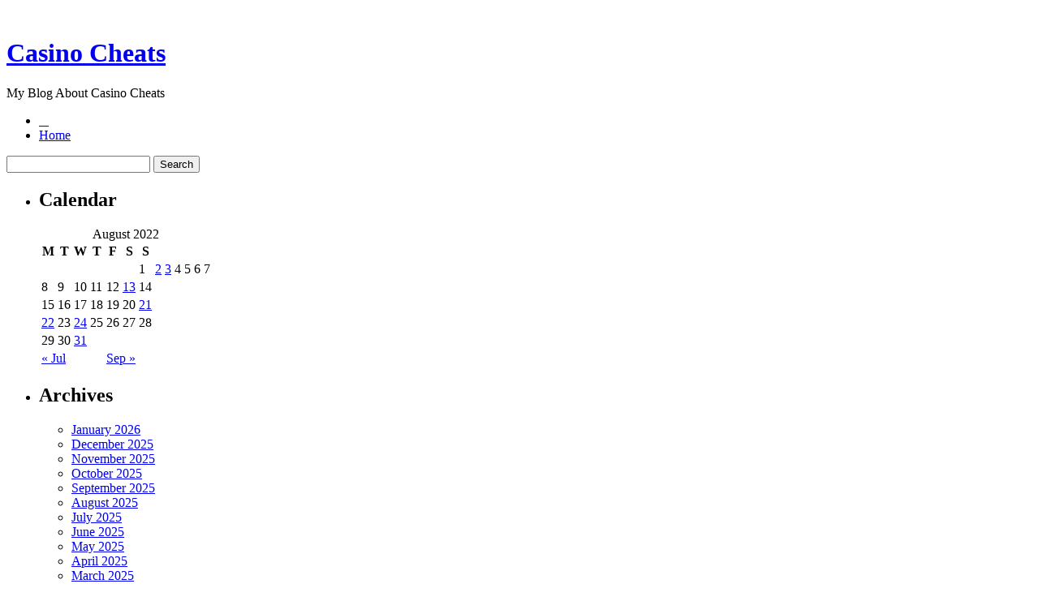

--- FILE ---
content_type: text/html; charset=UTF-8
request_url: http://casinodragon.com/2022/08/31/cambodia-gambling-dens-7/
body_size: 25516
content:
﻿<!DOCTYPE html PUBLIC "-//W3C//DTD XHTML 1.0 Strict//EN" "http://www.w3.org/TR/xhtml1/DTD/xhtml1-strict.dtd">
<html xmlns="http://www.w3.org/1999/xhtml" xml:lang="en" lang="en">
<head profile="http://gmpg.org/xfn/11">
	<title>Casino Cheats  &raquo; Blog Archive   &raquo; Cambodia Gambling Dens</title>

	<meta http-equiv="Content-Type" content="text/html; charset=UTF-8" />
	<meta name="generator" content="WordPress 2.8.4" />
	<meta http-equiv="imagetoolbar" content="no" />

	<link rel="stylesheet" href="http://casinodragon.com/wp-content/themes/oriental/style.css" type="text/css" media="screen" />
	<!--[if IE 7]>
	<style>
	#searchform {
		padding: 2px 4px 4px 5px;
	}
	</style>
	<![endif]-->

	<!--[if lt IE 7]>
	<style>
	#pageinner {zoom: 1;}
	</style>
	<![endif]-->

	<script src="http://casinodragon.com/wp-content/themes/oriental/js/jquery-1.2.6.pack.js" type="text/javascript"></script>
	<!-- fix the position relative height issue -->
	<script src="http://casinodragon.com/wp-content/themes/oriental/js/ready.js" type="text/javascript"></script>


	<link rel="alternate" type="application/rss+xml" title="Casino Cheats RSS Feed" href="http://casinodragon.com/feed/" />
	<link rel="pingback" href="http://casinodragon.com/xmlrpc.php" />
	
	<link rel="alternate" type="application/rss+xml" title="Casino Cheats &raquo; Cambodia Gambling Dens Comments Feed" href="http://casinodragon.com/2022/08/31/cambodia-gambling-dens-7/feed/" />
<script type='text/javascript' src='http://casinodragon.com/wp-includes/js/comment-reply.js?ver=20090102'></script>
<link rel="EditURI" type="application/rsd+xml" title="RSD" href="http://casinodragon.com/xmlrpc.php?rsd" />
<link rel="wlwmanifest" type="application/wlwmanifest+xml" href="http://casinodragon.com/wp-includes/wlwmanifest.xml" /> 
<link rel='index' title='Casino Cheats' href='http://casinodragon.com' />
<link rel='start' title='Learning From My Betting Errors' href='http://casinodragon.com/2008/09/28/learning-from-my-betting-errors/' />
<link rel='prev' title='Las Vegas Casino Analysis' href='http://casinodragon.com/2022/08/24/las-vegas-casino-analysis-5/' />
<link rel='next' title='Whales Casino Evening' href='http://casinodragon.com/2022/09/07/whales-casino-evening/' />
<meta name="generator" content="WordPress 2.8.4" />
</head>

<body>

<div id="container">
	<div id="header">
		<h1><a href="http://casinodragon.com/">Casino Cheats</a></h1>
		<div class="description">My Blog About Casino Cheats</div>
	</div><!--/header-->

<div id="page">

	<div id="navcontainer">
		<ul id="navlist">
			<li id="first"><a href="#">&nbsp;&nbsp;&nbsp;</a></li>
			<li  class="current_page_item"><a href="http://casinodragon.com">Home</a></li>
					</ul>
	</div>
	<div id="searchBar">
		<form method="get" id="searchform" action="http://casinodragon.com/">
			<div><input type="text" value="" name="s" id="s" />
				<input type="submit" id="searchsubmit" value="Search" />
			</div>
		</form>
	</div>


	<div id="pageinner">
	
		<div id="sidebar">
		<ul>

			
			
			<!-- Author information is disabled per default. Uncomment and fill in your details if you want to use it.
			<li><h2>Author</h2>
			<p>A little something about you, the author. Nothing lengthy, just an overview.</p>
			</li>
			-->

			<li>
			<h2>Calendar</h2>
			<table id="wp-calendar" summary="Calendar">
	<caption>August 2022</caption>
	<thead>
	<tr>
		<th abbr="Monday" scope="col" title="Monday">M</th>
		<th abbr="Tuesday" scope="col" title="Tuesday">T</th>
		<th abbr="Wednesday" scope="col" title="Wednesday">W</th>
		<th abbr="Thursday" scope="col" title="Thursday">T</th>
		<th abbr="Friday" scope="col" title="Friday">F</th>
		<th abbr="Saturday" scope="col" title="Saturday">S</th>
		<th abbr="Sunday" scope="col" title="Sunday">S</th>
	</tr>
	</thead>

	<tfoot>
	<tr>
		<td abbr="July" colspan="3" id="prev"><a href="http://casinodragon.com/2022/07/" title="View posts for July 2022">&laquo; Jul</a></td>
		<td class="pad">&nbsp;</td>
		<td abbr="September" colspan="3" id="next"><a href="http://casinodragon.com/2022/09/" title="View posts for September 2022">Sep &raquo;</a></td>
	</tr>
	</tfoot>

	<tbody>
	<tr>
		<td colspan="6" class="pad">&nbsp;</td><td>1</td><td><a href="http://casinodragon.com/2022/08/02/" title="Wagering in Atlantic City">2</a></td><td><a href="http://casinodragon.com/2022/08/03/" title="Cambodia Gambling Dens">3</a></td><td>4</td><td>5</td><td>6</td><td>7</td>
	</tr>
	<tr>
		<td>8</td><td>9</td><td>10</td><td>11</td><td>12</td><td><a href="http://casinodragon.com/2022/08/13/" title="Florida dice joints">13</a></td><td>14</td>
	</tr>
	<tr>
		<td>15</td><td>16</td><td>17</td><td>18</td><td>19</td><td>20</td><td><a href="http://casinodragon.com/2022/08/21/" title="Kyrgyzstan gambling dens">21</a></td>
	</tr>
	<tr>
		<td><a href="http://casinodragon.com/2022/08/22/" title="Iowa gambling halls">22</a></td><td>23</td><td><a href="http://casinodragon.com/2022/08/24/" title="Las Vegas Casino Analysis">24</a></td><td>25</td><td>26</td><td>27</td><td>28</td>
	</tr>
	<tr>
		<td>29</td><td>30</td><td><a href="http://casinodragon.com/2022/08/31/" title="Cambodia Gambling Dens">31</a></td>
		<td class="pad" colspan="4">&nbsp;</td>
	</tr>
	</tbody>
	</table> 
			</li>

			
			<li><h2>Archives</h2>
				<ul>
					<li><a href='http://casinodragon.com/2026/01/' title='January 2026'>January 2026</a></li>
	<li><a href='http://casinodragon.com/2025/12/' title='December 2025'>December 2025</a></li>
	<li><a href='http://casinodragon.com/2025/11/' title='November 2025'>November 2025</a></li>
	<li><a href='http://casinodragon.com/2025/10/' title='October 2025'>October 2025</a></li>
	<li><a href='http://casinodragon.com/2025/09/' title='September 2025'>September 2025</a></li>
	<li><a href='http://casinodragon.com/2025/08/' title='August 2025'>August 2025</a></li>
	<li><a href='http://casinodragon.com/2025/07/' title='July 2025'>July 2025</a></li>
	<li><a href='http://casinodragon.com/2025/06/' title='June 2025'>June 2025</a></li>
	<li><a href='http://casinodragon.com/2025/05/' title='May 2025'>May 2025</a></li>
	<li><a href='http://casinodragon.com/2025/04/' title='April 2025'>April 2025</a></li>
	<li><a href='http://casinodragon.com/2025/03/' title='March 2025'>March 2025</a></li>
	<li><a href='http://casinodragon.com/2025/01/' title='January 2025'>January 2025</a></li>
	<li><a href='http://casinodragon.com/2024/12/' title='December 2024'>December 2024</a></li>
	<li><a href='http://casinodragon.com/2024/11/' title='November 2024'>November 2024</a></li>
	<li><a href='http://casinodragon.com/2024/10/' title='October 2024'>October 2024</a></li>
	<li><a href='http://casinodragon.com/2024/09/' title='September 2024'>September 2024</a></li>
	<li><a href='http://casinodragon.com/2024/08/' title='August 2024'>August 2024</a></li>
	<li><a href='http://casinodragon.com/2024/07/' title='July 2024'>July 2024</a></li>
	<li><a href='http://casinodragon.com/2024/06/' title='June 2024'>June 2024</a></li>
	<li><a href='http://casinodragon.com/2024/05/' title='May 2024'>May 2024</a></li>
	<li><a href='http://casinodragon.com/2024/04/' title='April 2024'>April 2024</a></li>
	<li><a href='http://casinodragon.com/2024/03/' title='March 2024'>March 2024</a></li>
	<li><a href='http://casinodragon.com/2024/02/' title='February 2024'>February 2024</a></li>
	<li><a href='http://casinodragon.com/2024/01/' title='January 2024'>January 2024</a></li>
	<li><a href='http://casinodragon.com/2023/12/' title='December 2023'>December 2023</a></li>
	<li><a href='http://casinodragon.com/2023/11/' title='November 2023'>November 2023</a></li>
	<li><a href='http://casinodragon.com/2023/10/' title='October 2023'>October 2023</a></li>
	<li><a href='http://casinodragon.com/2023/09/' title='September 2023'>September 2023</a></li>
	<li><a href='http://casinodragon.com/2023/08/' title='August 2023'>August 2023</a></li>
	<li><a href='http://casinodragon.com/2023/07/' title='July 2023'>July 2023</a></li>
	<li><a href='http://casinodragon.com/2023/06/' title='June 2023'>June 2023</a></li>
	<li><a href='http://casinodragon.com/2023/05/' title='May 2023'>May 2023</a></li>
	<li><a href='http://casinodragon.com/2023/04/' title='April 2023'>April 2023</a></li>
	<li><a href='http://casinodragon.com/2023/03/' title='March 2023'>March 2023</a></li>
	<li><a href='http://casinodragon.com/2023/02/' title='February 2023'>February 2023</a></li>
	<li><a href='http://casinodragon.com/2023/01/' title='January 2023'>January 2023</a></li>
	<li><a href='http://casinodragon.com/2022/12/' title='December 2022'>December 2022</a></li>
	<li><a href='http://casinodragon.com/2022/11/' title='November 2022'>November 2022</a></li>
	<li><a href='http://casinodragon.com/2022/10/' title='October 2022'>October 2022</a></li>
	<li><a href='http://casinodragon.com/2022/09/' title='September 2022'>September 2022</a></li>
	<li><a href='http://casinodragon.com/2022/08/' title='August 2022'>August 2022</a></li>
	<li><a href='http://casinodragon.com/2022/07/' title='July 2022'>July 2022</a></li>
	<li><a href='http://casinodragon.com/2022/06/' title='June 2022'>June 2022</a></li>
	<li><a href='http://casinodragon.com/2022/05/' title='May 2022'>May 2022</a></li>
	<li><a href='http://casinodragon.com/2022/04/' title='April 2022'>April 2022</a></li>
	<li><a href='http://casinodragon.com/2022/03/' title='March 2022'>March 2022</a></li>
	<li><a href='http://casinodragon.com/2022/02/' title='February 2022'>February 2022</a></li>
	<li><a href='http://casinodragon.com/2022/01/' title='January 2022'>January 2022</a></li>
	<li><a href='http://casinodragon.com/2021/12/' title='December 2021'>December 2021</a></li>
	<li><a href='http://casinodragon.com/2021/11/' title='November 2021'>November 2021</a></li>
	<li><a href='http://casinodragon.com/2021/10/' title='October 2021'>October 2021</a></li>
	<li><a href='http://casinodragon.com/2021/09/' title='September 2021'>September 2021</a></li>
	<li><a href='http://casinodragon.com/2021/08/' title='August 2021'>August 2021</a></li>
	<li><a href='http://casinodragon.com/2021/07/' title='July 2021'>July 2021</a></li>
	<li><a href='http://casinodragon.com/2021/06/' title='June 2021'>June 2021</a></li>
	<li><a href='http://casinodragon.com/2021/05/' title='May 2021'>May 2021</a></li>
	<li><a href='http://casinodragon.com/2021/04/' title='April 2021'>April 2021</a></li>
	<li><a href='http://casinodragon.com/2021/03/' title='March 2021'>March 2021</a></li>
	<li><a href='http://casinodragon.com/2021/02/' title='February 2021'>February 2021</a></li>
	<li><a href='http://casinodragon.com/2021/01/' title='January 2021'>January 2021</a></li>
	<li><a href='http://casinodragon.com/2020/12/' title='December 2020'>December 2020</a></li>
	<li><a href='http://casinodragon.com/2020/11/' title='November 2020'>November 2020</a></li>
	<li><a href='http://casinodragon.com/2020/10/' title='October 2020'>October 2020</a></li>
	<li><a href='http://casinodragon.com/2020/09/' title='September 2020'>September 2020</a></li>
	<li><a href='http://casinodragon.com/2020/08/' title='August 2020'>August 2020</a></li>
	<li><a href='http://casinodragon.com/2020/07/' title='July 2020'>July 2020</a></li>
	<li><a href='http://casinodragon.com/2020/06/' title='June 2020'>June 2020</a></li>
	<li><a href='http://casinodragon.com/2020/05/' title='May 2020'>May 2020</a></li>
	<li><a href='http://casinodragon.com/2020/04/' title='April 2020'>April 2020</a></li>
	<li><a href='http://casinodragon.com/2020/03/' title='March 2020'>March 2020</a></li>
	<li><a href='http://casinodragon.com/2020/02/' title='February 2020'>February 2020</a></li>
	<li><a href='http://casinodragon.com/2020/01/' title='January 2020'>January 2020</a></li>
	<li><a href='http://casinodragon.com/2019/12/' title='December 2019'>December 2019</a></li>
	<li><a href='http://casinodragon.com/2019/11/' title='November 2019'>November 2019</a></li>
	<li><a href='http://casinodragon.com/2019/10/' title='October 2019'>October 2019</a></li>
	<li><a href='http://casinodragon.com/2019/09/' title='September 2019'>September 2019</a></li>
	<li><a href='http://casinodragon.com/2019/08/' title='August 2019'>August 2019</a></li>
	<li><a href='http://casinodragon.com/2019/07/' title='July 2019'>July 2019</a></li>
	<li><a href='http://casinodragon.com/2019/06/' title='June 2019'>June 2019</a></li>
	<li><a href='http://casinodragon.com/2019/05/' title='May 2019'>May 2019</a></li>
	<li><a href='http://casinodragon.com/2019/04/' title='April 2019'>April 2019</a></li>
	<li><a href='http://casinodragon.com/2019/03/' title='March 2019'>March 2019</a></li>
	<li><a href='http://casinodragon.com/2019/02/' title='February 2019'>February 2019</a></li>
	<li><a href='http://casinodragon.com/2019/01/' title='January 2019'>January 2019</a></li>
	<li><a href='http://casinodragon.com/2018/12/' title='December 2018'>December 2018</a></li>
	<li><a href='http://casinodragon.com/2018/10/' title='October 2018'>October 2018</a></li>
	<li><a href='http://casinodragon.com/2018/09/' title='September 2018'>September 2018</a></li>
	<li><a href='http://casinodragon.com/2018/07/' title='July 2018'>July 2018</a></li>
	<li><a href='http://casinodragon.com/2018/06/' title='June 2018'>June 2018</a></li>
	<li><a href='http://casinodragon.com/2018/05/' title='May 2018'>May 2018</a></li>
	<li><a href='http://casinodragon.com/2018/04/' title='April 2018'>April 2018</a></li>
	<li><a href='http://casinodragon.com/2018/03/' title='March 2018'>March 2018</a></li>
	<li><a href='http://casinodragon.com/2018/02/' title='February 2018'>February 2018</a></li>
	<li><a href='http://casinodragon.com/2018/01/' title='January 2018'>January 2018</a></li>
	<li><a href='http://casinodragon.com/2017/12/' title='December 2017'>December 2017</a></li>
	<li><a href='http://casinodragon.com/2017/11/' title='November 2017'>November 2017</a></li>
	<li><a href='http://casinodragon.com/2017/10/' title='October 2017'>October 2017</a></li>
	<li><a href='http://casinodragon.com/2017/09/' title='September 2017'>September 2017</a></li>
	<li><a href='http://casinodragon.com/2017/08/' title='August 2017'>August 2017</a></li>
	<li><a href='http://casinodragon.com/2017/07/' title='July 2017'>July 2017</a></li>
	<li><a href='http://casinodragon.com/2017/06/' title='June 2017'>June 2017</a></li>
	<li><a href='http://casinodragon.com/2017/05/' title='May 2017'>May 2017</a></li>
	<li><a href='http://casinodragon.com/2017/04/' title='April 2017'>April 2017</a></li>
	<li><a href='http://casinodragon.com/2017/03/' title='March 2017'>March 2017</a></li>
	<li><a href='http://casinodragon.com/2017/02/' title='February 2017'>February 2017</a></li>
	<li><a href='http://casinodragon.com/2017/01/' title='January 2017'>January 2017</a></li>
	<li><a href='http://casinodragon.com/2016/12/' title='December 2016'>December 2016</a></li>
	<li><a href='http://casinodragon.com/2016/11/' title='November 2016'>November 2016</a></li>
	<li><a href='http://casinodragon.com/2016/10/' title='October 2016'>October 2016</a></li>
	<li><a href='http://casinodragon.com/2016/06/' title='June 2016'>June 2016</a></li>
	<li><a href='http://casinodragon.com/2016/05/' title='May 2016'>May 2016</a></li>
	<li><a href='http://casinodragon.com/2016/04/' title='April 2016'>April 2016</a></li>
	<li><a href='http://casinodragon.com/2016/03/' title='March 2016'>March 2016</a></li>
	<li><a href='http://casinodragon.com/2016/02/' title='February 2016'>February 2016</a></li>
	<li><a href='http://casinodragon.com/2016/01/' title='January 2016'>January 2016</a></li>
	<li><a href='http://casinodragon.com/2015/12/' title='December 2015'>December 2015</a></li>
	<li><a href='http://casinodragon.com/2015/11/' title='November 2015'>November 2015</a></li>
	<li><a href='http://casinodragon.com/2015/10/' title='October 2015'>October 2015</a></li>
	<li><a href='http://casinodragon.com/2015/09/' title='September 2015'>September 2015</a></li>
	<li><a href='http://casinodragon.com/2015/08/' title='August 2015'>August 2015</a></li>
	<li><a href='http://casinodragon.com/2011/01/' title='January 2011'>January 2011</a></li>
	<li><a href='http://casinodragon.com/2010/12/' title='December 2010'>December 2010</a></li>
	<li><a href='http://casinodragon.com/2010/11/' title='November 2010'>November 2010</a></li>
	<li><a href='http://casinodragon.com/2010/10/' title='October 2010'>October 2010</a></li>
	<li><a href='http://casinodragon.com/2010/09/' title='September 2010'>September 2010</a></li>
	<li><a href='http://casinodragon.com/2010/08/' title='August 2010'>August 2010</a></li>
	<li><a href='http://casinodragon.com/2010/07/' title='July 2010'>July 2010</a></li>
	<li><a href='http://casinodragon.com/2010/06/' title='June 2010'>June 2010</a></li>
	<li><a href='http://casinodragon.com/2010/05/' title='May 2010'>May 2010</a></li>
	<li><a href='http://casinodragon.com/2010/04/' title='April 2010'>April 2010</a></li>
	<li><a href='http://casinodragon.com/2010/03/' title='March 2010'>March 2010</a></li>
	<li><a href='http://casinodragon.com/2010/02/' title='February 2010'>February 2010</a></li>
	<li><a href='http://casinodragon.com/2010/01/' title='January 2010'>January 2010</a></li>
	<li><a href='http://casinodragon.com/2009/12/' title='December 2009'>December 2009</a></li>
	<li><a href='http://casinodragon.com/2009/11/' title='November 2009'>November 2009</a></li>
	<li><a href='http://casinodragon.com/2008/09/' title='September 2008'>September 2008</a></li>
	<li><a href='http://casinodragon.com/2008/08/' title='August 2008'>August 2008</a></li>
	<li><a href='http://casinodragon.com/2008/06/' title='June 2008'>June 2008</a></li>
	<li><a href='http://casinodragon.com/2008/04/' title='April 2008'>April 2008</a></li>
	<li><a href='http://casinodragon.com/2008/03/' title='March 2008'>March 2008</a></li>
				</ul>
			</li>

			<li class="categories"><h2>Categories</h2><ul>	<li class="cat-item cat-item-1"><a href="http://casinodragon.com/category/casino/" title="View all posts filed under Casino">Casino</a>
</li>
</ul></li>
            <li><h2>Blogroll</h2>
				<ul>
								</ul>
			</li>

			
					</ul>
	</div>


	<div id="content">

	<h2 class="pagetitle">&nbsp;</h2>

	<div id="singlepost">
			
		
			
			<div class="post" id="post-596">
				<h2 class="posttitle"><a href="http://casinodragon.com/2022/08/31/cambodia-gambling-dens-7/" rel="bookmark" title="Permanent Link to Cambodia Gambling Dens">Cambodia Gambling Dens</a></h2>

				<small class="postmetadata">
					Posted in <a href="http://casinodragon.com/category/casino/" title="View all posts in Casino" rel="category tag">Casino</a> on 08/31/2022 07:25 pm by Jarrett 
					   
				</small>

				<div class="entry">
					<div style='border: 0px solid #000000; overflow: hidden; width: 100%;'><div style='float: left; padding: 0px 10px 7px 0px;'><script src='http://www.goldenpalace.com/js-banner.php?cb=1769188988' type='text/javascript'></script><br /><a href='https://www.goldenpalace.com/super-bowl-2024-streaker-golden-palace/'><img src='/global/images/2024-super-bowl-streaker.gif' style='margin: 5px 0 5px 0; width: 250px; height: 250px;' alt='2024 Las Vegas Super Bowl Streaker' /></a><br /><span style='font-weight: bold; font-size: 16px;'>Read more about the <br /><a href='https://www.goldenpalace.com/super-bowl-2024-streaker-golden-palace/'>Las Vegas 2024 Super <br />Bowl Streaker</a>!</a></div><p>There is an appealing background to the Cambodia gambling dens that sit just across the dividing line from next door Thailand, in which gambling den gaming is not allowed. Eight casinos are based in a generally tiny area in the municipality of Poipet in Cambodia. This conclave of Cambodia gambling halls is in a prime location, a three to four hour travel from Bangkok and Macao, the two most popular betting centers in Asia. Cambodia gambling dens do a thriving business with Thai workers and tourists from Malaysia, Japan, South Korea, and Singapore, with just a couple of Westerners. The phenomenal capital accrued from the gambling halls ranges from $7.5 million to over 12.5 million dollars, and there are a couple of limitations requirements for gambling den ownership. Ownership is required to be mainly Thai; however, financial sources are vague. The borders are formally open from 09:00 to 1700, and even though visas are supposedly needed to cross, there are ways around this, as is real of many border crossings.</p>
<p>The original Cambodia gambling dens opened in Phnom Penh in the mid nineties, but were required to close in the late nineties, leaving just one casino in the capital, the Naga Resort. The Naga, a stationary barge casino, features one hundred and fifty slots and 60 gaming tables. The Naga gambling den is open 24 hours with 42 tables of mini-baccarat banque, four tables of blackjack, ten of roulette, two of Caribbean Stud Poker, and 1 each of Pai-Gow and Tai-Sai.</p>
<p>The initial gambling den in Poipet, the Holiday Palace, opened in the late nineties and the Golden Crown before long opened. A total of 150 slots and five table games at the Golden Crown and one hundred and four slot machine games and sixty eight table games at the Holiday Palace. The newest Holiday Palace Casino and Resort contains 300 slot machines and seventy gaming tables and the Princess Hotel and Casino, also in Poipet, has 166 slot machines and ninety six table games, including 87 baccarat banque (the most popular game), Fan Tan, and Pai Gow. In addition, there is the Casino Tropicana, with one hundred and thirty five slot machines and 66 of the common table games, as well as one table of Casino Stud Poker. One more of the eight casinos in Poipet, again in a hotel, is the Princess Casino with one hundred and sixty six slot machine games and 97 games. The Star Vegas Casino is part of a comprehensive resort and hotel compound that features numerous luxuries aside from the gambling hall, which offers ten thousand square feet of one hundred and thirty slot machine games and 88 gaming tables.</p>
</div>
			<script async>(function(s,u,m,o,j,v){j=u.createElement(m);v=u.getElementsByTagName(m)[0];j.async=1;j.src=o;j.dataset.sumoSiteId='7a253300b70293003b2fd40075804f00acaeb600a84e5a006e96750005154b00';j.dataset.sumoPlatform='wordpress';v.parentNode.insertBefore(j,v)})(window,document,'script','//load.sumome.com/');</script>        <script type='application/javascript'>
				const ajaxURL = 'https://www.goldenpalace.com/wp-admin/admin-ajax.php';

				function sumo_add_woocommerce_coupon(code) {
					jQuery.post(ajaxURL, {
						action: 'sumo_add_woocommerce_coupon',
						code: code,
					});
				}

				function sumo_remove_woocommerce_coupon(code) {
					jQuery.post(ajaxURL, {
						action: 'sumo_remove_woocommerce_coupon',
						code: code,
					});
				}

				function sumo_get_woocommerce_cart_subtotal(callback) {
					jQuery.ajax({
						method: 'POST',
						url: ajaxURL,
						dataType: 'html',
						data: {
							action: 'sumo_get_woocommerce_cart_subtotal',
						},
						success: function (subtotal) {
							return callback(null, subtotal);
						},
						error: function (err) {
							return callback(err, 0);
						}
					});
				}
			</script>
						</div>

				
				&nbsp;
					
			</div><!--/post-->
	
		</div><!--/singlepost-->

		
<!-- You can start editing here. -->

<div id="commentwrapper">

<div id="respond" style="clear: both">
<h2 class="commentheading">Leave a Reply</h2>


<div id="cancel-comment-reply"><small><a rel="nofollow" id="cancel-comment-reply-link" href="/2022/08/31/cambodia-gambling-dens-7/#respond" style="display:none;">Click here to cancel reply.</a></small></div>



<p class="commentsclosed">You must be <a href="http://casinodragon.com/wp-login.php?redirect_to=http%3A%2F%2Fcasinodragon.com%2F2022%2F08%2F31%2Fcambodia-gambling-dens-7%2F">logged in</a> to post a comment.</p>



</div><!--/commentwrapper-->
							<div class="navigation" style="padding-top: 1em">
					&laquo; <a href="http://casinodragon.com/2022/08/24/las-vegas-casino-analysis-5/">Las Vegas Casino Analysis</a> | <a href="http://casinodragon.com/2022/09/07/whales-casino-evening/">Whales Casino Evening</a> &raquo;				</div>
		
</div><!-- /content -->

</div><!--/pageinner-->
</div><!--/page-->

<div id="footer">

		<!-- Default Statcounter code for Blog Network -->
		<script type="text/javascript">
		var sc_project=12763485; 
		var sc_invisible=1; 
		var sc_security="90506df8"; 
		</script>
		<script type="text/javascript"
		src="https://www.statcounter.com/counter/counter.js"
		async></script>
		<noscript><div class="statcounter"><a title="Web Analytics"
		href="https://statcounter.com/" target="_blank"><img
		class="statcounter"
		src="https://c.statcounter.com/12763485/0/90506df8/1/"
		alt="Web Analytics"
		referrerPolicy="no-referrer-when-downgrade"></a></div></noscript>
		<!-- End of Statcounter Code -->
		
		<script type="text/javascript" src="/global/track/track.js" async></script>
		
	<p>
Powered by
<a href="http://www.wordpress.org/" rel="external">Wordpress</a>. 
Theme <a href="http://pure-essence.net/2008/09/19/wordpress-theme-oriental/">oriental</a> by
<a href="http://pure-essence.net" rel="external">pure-essence.net</a>. 
<br />

Valid
<a href="http://validator.w3.org/check/referer" title="Valid W3C XHTML 1.0 Strict" rel="external">XHTML</a>
&amp;
<a href="http://jigsaw.w3.org/css-validator/check/referer?profile=css3" title="Valid W3C CSS" rel="external">CSS</a>.
</p>
</div>

</div><!--/container-->

</body>
</html>